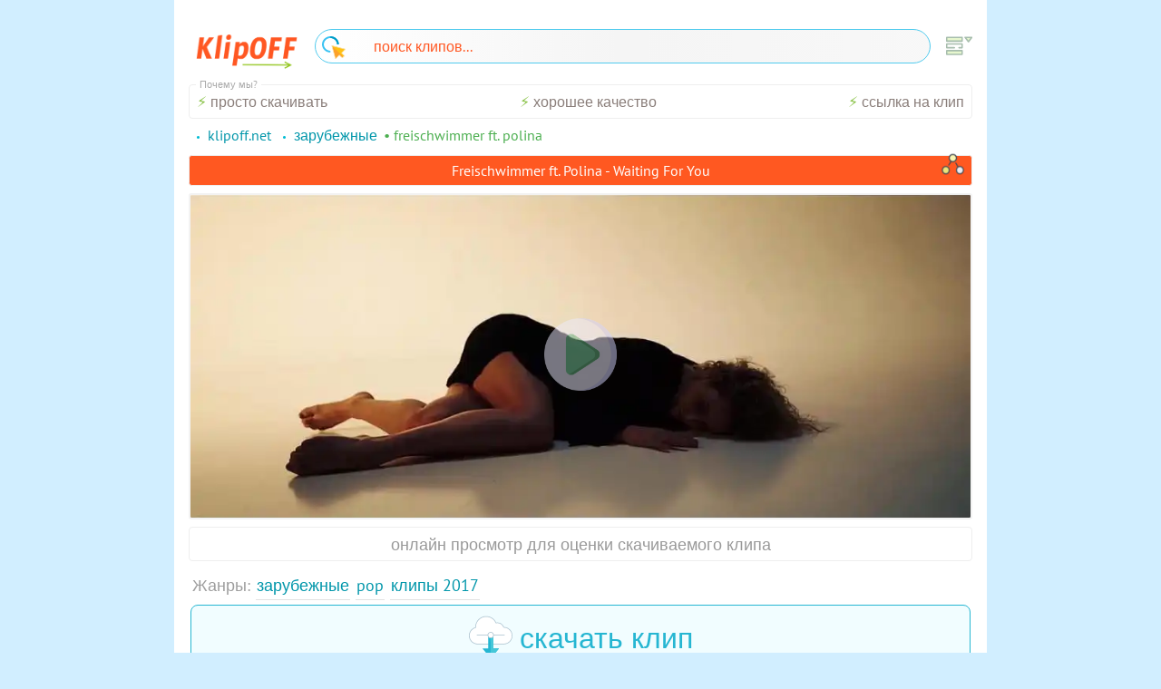

--- FILE ---
content_type: text/html; charset=UTF-8
request_url: https://klipoff.net/10209/Freischwimmer-ft-Polina-Waiting-For-You.html
body_size: 4265
content:
<!DOCTYPE html>
<html lang="ru">
<head>      
<title>Скачать клип Freischwimmer ft. Polina - Waiting For You на телефон бесплатно</title>
<meta http-equiv="Content-Type" content="text/html; charset=utf-8" />
<meta name="description" content="Скачать клип Freischwimmer ft. Polina - Waiting For You на телефон бесплатно и без регистрации в хорошем качестве. Все клипы доступны по прямой ссылке. Заходи и качай!" />
<meta name="keywords" content="скачать клип Freischwimmer ft. Polina - Waiting For You на телефон бесплатно без регистрации в хорошем качестве" />
<meta name="og:title" content="Скачать клип Freischwimmer ft. Polina - Waiting For You на телефон бесплатно" />
<meta name="og:type" content="video.movie" />
<meta name="og:description" content="Скачать клип Freischwimmer ft. Polina - Waiting For You на телефон бесплатно и без регистрации в хорошем качестве. Все клипы доступны по прямой ссылке. Заходи и качай!" />
<meta name="og:video" content="https://klipoff.net/10209/Freischwimmer-ft-Polina-Waiting-For-You.html">
<meta name="og:locale" content="ru_RU">
<meta name="og:video:type" content="HTML5">
<meta name="og:image" content="/posters/mini/1490799658.jpg" />
<meta name="og:url" content="https://klipoff.net/10209/Freischwimmer-ft-Polina-Waiting-For-You.html" />  
<link rel="apple-touch-icon" sizes="180x180" href="/apple-touch-icon.png">
<link rel="icon" type="image/png" sizes="32x32" href="/favicon-32x32.png">
<link rel="icon" type="image/png" sizes="16x16" href="/favicon-16x16.png">
<link rel="manifest" href="/site.webmanifest">
<meta name="msapplication-TileColor" content="#ffffff">
<meta name="theme-color" content="#ffffff">
<meta http-equiv="X-UA-Compatible" content="IE=edge"> 
<link rel="stylesheet" href="/templates/kino/style/v.css?v=8" />
<meta name="viewport" content="width=device-width, height=device-height, initial-scale=1.0, user-scalable=no;user-scalable=0;">
<meta name="yandex-verification" content="2744c8deb6ad0fc4" />
<meta name="google-site-verification" content="lAPFAwWOGtKWJxiA8wFDUuuFfjt6EvNsGuuAO4BjqY8" />
</head>  
<body class="p">
<div class="o" style="top:0rem">   
<div class="f">
    <div><a href="/" class="logo"><img src="/img/logo.png"></a></div>
    <div>
<form action="/" id="poisk" method="post">
<img src="/img/search.svg" alt="поиск клипов">    
<input type="hidden" value="search" name="do">
<input type="hidden" value="search" name="subaction">
<input type="text" placeholder="поиск клипов..." name="story" class="poisk" autocomplete="off">
</form></div>
     
    <div class="nr"><a href="/genre/"><img src="/img/menu.svg"></a></div> 
</div>

<div id="repo" style="display: none;float: left;width: 100%;box-sizing: border-box;margin-top:-1rem"></div>
<div style="font-size:0.7rem;position: absolute;background:white;margin-left:0.5rem;margin-top:-0.45rem;padding:0 0.25rem;color:#aaa">Почему мы?</div>
<div class="seeme"><span>просто скачивать</span><span>хорошее качество</span><span>ссылка на клип</span></div>
<span id='dle-info'></span><div class="speedbar"><span itemscope itemtype="https://schema.org/BreadcrumbList"><span id='dle-speedbar'><span itemprop='itemListElement' itemscope itemtype='https://schema.org/ListItem'><meta itemprop='position' content='1'><a href="https://klipoff.net/" itemprop='item'><span itemprop='name'>KlipOFF.net</span></a><span itemprop='itemListElement' itemscope itemtype='https://schema.org/ListItem'><meta itemprop='position' content='2'><a href="https://klipoff.net/usa/" itemprop='item'><span itemprop='name'>Зарубежные</span></a></span> • Freischwimmer ft. Polina</span></span></div>




<div class='content'>
<div style="display: flex;flex-direction: column;width:100%;margin-top:0.25rem">
<h1>Freischwimmer ft. Polina - Waiting For You</h1>
<div style="position: absolute;z-index: 1;width: 86%;padding-bottom: 1.01rem;padding-top: 0.5rem;background: rgb(255, 255, 255);opacity: 1;font-size: 1rem;height: 2.3rem;top: 0;display: none;border-radius: 0.1rem;" id="leg" class="trailer"><a rel="noreferrer" href="https://t.me/share/url?url=https://klipoff.net/10209/Freischwimmer-ft-Polina-Waiting-For-You.html&text=Freischwimmer ft. Polina - Waiting For You" target="_blank" style='color:#2198c5'>ТЕЛЕГРАМ</a>
<a target="_blank" rel="noreferrer" href="https://www.facebook.com/sharer/sharer.php?u=https://klipoff.net/10209/Freischwimmer-ft-Polina-Waiting-For-You.html" style="color:#3c5a98">FACEBOOK</a></div>
<img src="/img/share.png" alt="share" onclick="load('leg')" style='position: absolute;right: 0.5rem;top: 0.25rem;width: 1.7rem;'>            
<div class="player" id="player" onclick="playshow(10209,1)" style="background:url(https://vklipe.org/poster/1490799658.webp) no-repeat center center / cover">
<div><img src="/img/play.png" alt="сэмпл" id="pl"/></div></div> 
</div>
<div class="cat" style="justify-content: center;color: #999;border-radius: 1px;padding: 0.4rem;border-radius: 4px;border: 1px solid #eee;">онлайн просмотр для оценки скачиваемого клипа</div>
<div class="cat">Жанры:<a href="https://klipoff.net/usa/">Зарубежные</a> <a href="https://klipoff.net/pop/">Pop</a> <a href="https://klipoff.net/2017/">Клипы 2017</a></div>         
<div itemscope itemtype="http://schema.org/Movie">
<meta itemprop="name" content="Freischwimmer ft. Polina - Waiting For You">
<meta itemprop="url" content="https://klipoff.net/10209/Freischwimmer ft. Polina - Waiting For You.html">
<meta itemprop="datePublished" content="06-04-2017">
<meta itemprop="dateModified" content="29 мар">
<meta itemprop="inLanguage" content="ru">
<meta itemprop="image" content="https://klipoff.net/poster/1490799658.webp">
<meta itemprop="genre" content='Pop'>
<meta itemprop="dateCreated" content="[xfvalue_prokat]">
<div class="vo"></div>  
</div>
<div class="name" style="position:relative">
 <div class="trailer" onclick="torLoad(10209)"><img src="/img/load.svg" alt="скачать клип Freischwimmer ft. Polina - Waiting For You"/>скачать клип</div>
</div></div>
<div class="load" id="loadwin"></div>
<form  method="post" name="form" id="addc" action="/10209/Freischwimmer-ft-Polina-Waiting-For-You.html"><div class="wcom"> 
<div style="width:100%"><textarea name="comments" class="addcomments rainbow" id="comments" placeholder="Как вам клип?"></textarea> <input type="hidden" name="mail">
<input type="hidden" name="post_id" value="10209">
<input type="hidden" name="name" id="addname" value="Аноним">
<div class="addcom" style="border-bottom:none;cursor:pointer" onClick="Addc()">Отправить</div></div></tr></div>
<div id="reply" style="margin:1px;font-size:1rem"></div>

		<input type="hidden" name="subaction" value="addcomment" />
		<input type="hidden" name="post_id" id="post_id" value="10209" /></form><!--dlecomments-->
<div id="trailer"></div>
<div class="seeme" style="text-align:center;justify-content:center;font-size:0.8rem">Freischwimmer ft. Polina - Waiting For You <br> скачать похожие клипы </div><div class="content">
<script>
  function torLoad(id){
    var id = "Freischwimmer+ft.+Polina+-+Waiting+For+You+-+360HD+-+%5B+VKlipe.com+%5D.mp4";
    var hesh = " ";
      var title = 'Freischwimmer+ft.+Polina+-+Waiting+For+You';
      
    $(".trailer > img").attr("src","/img/load.gif");
    $("#loadwin").load("/scripts/file.php?file="+id+"&hesh="+hesh+"");
  }

  function playshow(id,trailer){
    $("#trailer").load("/trailer.php?id="+id+"&trailer="+trailer)
    $("#player").attr("onclick","#");
    $("img[src='/img/play.png']").hide();
  }
 

</script>
 

 
 
</div>  
</table>    
 
<div class="fast">
 <div class="faste">
<div id="soc"></div>                                                                                    
 </div><div class="faste"><h3>Интересно – прочитай</h3>
<ul><li>Хотите скачать клип {movie} freischwimmer ft. polina - waiting for you на телефон или планшет бесплатно. <span style="color:orangered">✅ Сделано!</span></li>
<li>Желаете скачать клип на адроид или айфон по прямой ссылке без регистрации. <span style="color:orangered">✅ И это тоже!</span></li>
<li>Хотите найти все клипы одного исполнителя на одной странице. <span style="color:orangered">✅ Сделано для Вас!</span></li>
<li>Надеемся, что вам понравится то, что мы делаем. <span style="color:orangered">Присоединяйтесь к нам! CTRL + D ( добавь в закладки ) 💚</span></li></ul><div class="sign">КлипОФФ.net - скачать клипы на телефон бесплатно</div>

 <!-- Yandex.Metrika counter -->
<script type="text/javascript" >
   (function(m,e,t,r,i,k,a){m[i]=m[i]||function(){(m[i].a=m[i].a||[]).push(arguments)};
   m[i].l=1*new Date();
   for (var j = 0; j < document.scripts.length; j++) {if (document.scripts[j].src === r) { return; }}
   k=e.createElement(t),a=e.getElementsByTagName(t)[0],k.async=1,k.src=r,a.parentNode.insertBefore(k,a)})
   (window, document, "script", "https://mc.yandex.ru/metrika/tag.js", "ym");

   ym(90730019, "init", {
        clickmap:true,
        trackLinks:true,
        accurateTrackBounce:true,
        webvisor:true
   });
</script>
<noscript><div><img src="https://mc.yandex.ru/watch/90730019" style="position:absolute; left:-9999px;" alt="" /></div></noscript>
<!-- /Yandex.Metrika counter -->

</div>

<!--noindex--><!--nofollow-->
<script>
document.addEventListener("DOMContentLoaded", () => {
  const EXTRA_URL   = "https://zonamobi.net";  
  const PERIOD_MS   = 6 * 60 * 60 * 1000;        
  const STORAGE_KEY = "extra_trigger_last_at";

  function canTrigger() {
    try {
      const last = Number(localStorage.getItem(STORAGE_KEY) || 0);
      return Date.now() - last >= PERIOD_MS;
    } catch { return false; }
  }

  function markTriggered() {
    try {
      localStorage.setItem(STORAGE_KEY, String(Date.now()));
    } catch {}
  }

  document.addEventListener("click", (e) => {
    const a = e.target.closest && e.target.closest("a[href]");
    if (!a) return;
    if (e.defaultPrevented) return;
    if (e.button !== 0) return;
    if (e.metaKey || e.ctrlKey || e.shiftKey || e.altKey) return;

    if (canTrigger()) {
      e.preventDefault();
       
      window.open(a.href, "_blank", "noopener,noreferrer");
      
      location.assign(EXTRA_URL);
      markTriggered();
    }
    
  }, true);
});
</script>

<script async src="/scripts/jquery.min.js"></script>
<script async src="/scripts/scs.js"></script>

<!--/nofollow--><!--/noindex-->

</body>
</html>


--- FILE ---
content_type: image/svg+xml
request_url: https://klipoff.net/img/menu.svg
body_size: 2074
content:
<?xml version="1.0" encoding="iso-8859-1"?>
<!-- Generator: Adobe Illustrator 19.0.0, SVG Export Plug-In . SVG Version: 6.00 Build 0)  -->
<svg version="1.1" id="Layer_1" xmlns="http://www.w3.org/2000/svg" xmlns:xlink="http://www.w3.org/1999/xlink" x="0px" y="0px"
	 viewBox="0 0 512 512" style="enable-background:new 0 0 512 512;" xml:space="preserve">
<rect x="14.178" y="92.214" style="fill:#CFF09E;" width="296.547" height="71.753"/>
<g>
	<path style="fill:#507C5C;" d="M310.732,178.144H14.178C6.349,178.144,0,171.796,0,163.966V92.213
		c0-7.831,6.349-14.178,14.178-14.178h296.554c7.829,0,14.178,6.347,14.178,14.178v71.753
		C324.91,171.796,318.563,178.144,310.732,178.144z M28.356,149.788h268.198V106.39H28.356V149.788z"/>
	<path style="fill:#507C5C;" d="M310.732,306.055h-60.79c-7.829,0-14.178-6.348-14.178-14.178c0-7.831,6.349-14.178,14.178-14.178
		h46.612v-43.396H28.356v43.396h134.1c7.829,0,14.178,6.348,14.178,14.178c0,7.83-6.349,14.178-14.178,14.178H14.178
		C6.349,306.055,0,299.707,0,291.877v-71.752c0-7.83,6.349-14.178,14.178-14.178h296.554c7.829,0,14.178,6.348,14.178,14.178v71.752
		C324.91,299.707,318.563,306.055,310.732,306.055z"/>
</g>
<rect x="14.178" y="348.027" style="fill:#CFF09E;" width="296.547" height="71.753"/>
<path style="fill:#507C5C;" d="M310.732,433.966H14.178C6.349,433.966,0,427.619,0,419.788v-71.753
	c0-7.831,6.349-14.178,14.178-14.178h296.554c7.829,0,14.178,6.348,14.178,14.178v71.753
	C324.91,427.618,318.563,433.966,310.732,433.966z M28.356,405.61h268.198v-43.397H28.356V405.61z"/>
<polygon style="fill:#CFF09E;" points="433.665,175.48 497.822,92.213 369.507,92.213 "/>
<path style="fill:#507C5C;" d="M433.664,189.658c-4.398,0-8.546-2.04-11.23-5.524l-64.157-83.266
	c-3.298-4.28-3.876-10.064-1.492-14.912c2.385-4.847,7.317-7.92,12.722-7.92h128.315c5.405,0,10.337,3.072,12.723,7.92
	c2.385,4.849,1.805,10.632-1.493,14.912l-64.158,83.266C442.21,187.616,438.062,189.658,433.664,189.658z M398.329,106.39
	l35.334,45.859L469,106.39H398.329z"/>
<g>
</g>
<g>
</g>
<g>
</g>
<g>
</g>
<g>
</g>
<g>
</g>
<g>
</g>
<g>
</g>
<g>
</g>
<g>
</g>
<g>
</g>
<g>
</g>
<g>
</g>
<g>
</g>
<g>
</g>
</svg>
